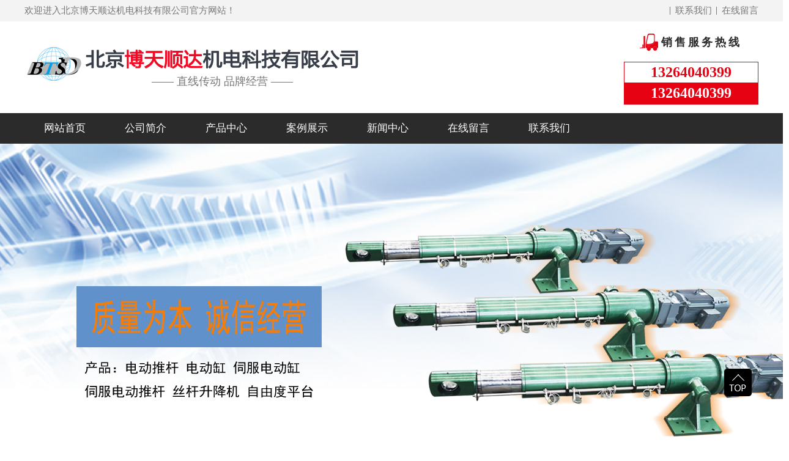

--- FILE ---
content_type: text/html; charset=utf-8
request_url: http://www.bjbtsd.com/
body_size: 5241
content:
<!DOCTYPE html>
<html>
<head>
<meta http-equiv="Content-Type" content="text/html;charset=UTF-8">
<title>伺服电动缸-工业电动推杆-直流电动推杆厂家-北京博天顺达机电科技有限公司</title>
<meta name="description" content="" />
<meta name="keywords" content="" />
<link rel="stylesheet" href="/skin/css/style.css" type="text/css">
<link rel="stylesheet" href="/skin/css/index.css" type="text/css">
<link rel="stylesheet" href="/skin/css/animate.min.css" type="text/css">
<link rel="icon" href="/favicon.ico" type="image/x-icon">

</head>
<body>
<!--网页头部-->

<div class="hed">
  <div class="hed_box w1100">
    <p class="fl">欢迎进入北京博天顺达机电科技有限公司官方网站！</p>
    <ul>
            <li><a href="/message/"  rel="nofollow" title="在线留言">在线留言</a></li>
            <li><a href="/contact/"  rel="nofollow" title="联系我们">联系我们</a></li>
          </ul>
  </div>
</div>
<!--logo-->
<div class="top">
  <div class="top_box w1100">
    <h1> <a href="/"><img src="/skin/images/logo1.png" alt="北京博天顺达机电科技有限公司" title=""/></a> </h1>
    <div class="topter">
      <h2><img src="/skin/images/top02.png" alt="北京博天顺达机电科技有限公司" title="北京博天顺达机电科技有限公司"/></h2>
      <h3>—— 直线传动  品牌经营 ——</h3>
    </div>
    <div class="toprt">
      <p>销售服务热线</p>
      <dl>
        <dt>13264040399</dt>
        <dd>13264040399</dd>
      </dl>
    </div>
  </div>
</div>
<!-- 导航-->
<nav class="nav">
  <div class="nav2 w1100">
    <ul>
      <li><a href="/" >网站首页</a></li>
            <li><a class="" href="/about/">公司简介</a> </li>
            <li><a class="" href="/product/">产品中心</a> </li>
            <li><a class="" href="/case/">案例展示</a> </li>
            <li><a class="" href="/news/">新闻中心</a> </li>
            <li><a class="" href="/message/">在线留言</a> </li>
            <li><a class="" href="/contact/">联系我们</a> </li>
          </ul>
  </div>
</nav>
<!--banner-->
<div class="fullSlide">
  <div class="bd">
    <ul>
            <li><a href="/" title="1"><img src="/uploads/210103/1-21010320131TV.jpg" alt="1" /></a></li>
            <li><a href="/" title="2"><img src="/uploads/allimg/201218/1-20121Q04I80-L.jpg" alt="2" /></a></li>
            <li><a href="/" title="3"><img src="/uploads/allimg/201218/1-20121Q04H70-L.jpg" alt="3" /></a></li>
          </ul>
  </div>
  <div class="hd">
    <ul>
    </ul>
  </div>
  <span class="prev"></span> <span class="next"></span> </div>

 
<!--产品展示--> 
<div class="cp">
  <div class="cp_box w1100">
    <div class="cptop">
      <p><img src="/skin/images/cp01.png" alt="北京博天顺达机电科技有限公司" title="北京博天顺达机电科技有限公司"/></p>
      <span>产品齐全 种类丰富</span> </div>
    <div class="cpter">
      <div class="cpterft">
        <p>产品分类</p>
        <span>PRODUCT CATEGORIES</span> </div>
      <ul>
                <li> <a href="/lm3/">交流电动推杆</a> </li>
                <li> <a href="/lm2/">直流电动推杆</a> </li>
                <li> <a href="/lm1/">伺服电动缸</a> </li>
                <li> <a href="/lm4/">丝杆升降机</a> </li>
                <li> <a href="/lm5/">设备配套</a> </li>
                <li class="cpp1"> <a href="/product/"></a> </li>
      </ul>
    </div>
    <ul class="cpbt">
            <li> <a href="/product/159.html"> <img src="/uploads/allimg/201216/1-2012161P919.jpg" alt="SDZ伺服电动缸" title="SDZ伺服电动缸"/>
        <p>SDZ伺服电动缸</p>
        </a> </li>
            <li> <a href="/product/157.html"> <img src="/uploads/allimg/201216/1-2012161P649.jpg" alt="SD50直流电动推杆" title="SD50直流电动推杆"/>
        <p>SD50直流电动推杆</p>
        </a> </li>
            <li> <a href="/product/155.html"> <img src="/uploads/allimg/201216/1-2012161P426.jpg" alt="SD20直流电动推杆" title="SD20直流电动推杆"/>
        <p>SD20直流电动推杆</p>
        </a> </li>
            <li> <a href="/product/153.html"> <img src="/uploads/allimg/201216/1-2012161P243.jpg" alt="DG交流电动推杆" title="DG交流电动推杆"/>
        <p>DG交流电动推杆</p>
        </a> </li>
            <li> <a href="/product/150.html"> <img src="/uploads/allimg/201216/1-2012161KU2.jpg" alt="SDP-SL双联动同步" title="SDP-SL双联动同步"/>
        <p>SDP-SL双联动同步</p>
        </a> </li>
            <li> <a href="/product/148.html"> <img src="/uploads/allimg/201216/1-2012161K603.jpg" alt="SDP交流电动推杆" title="SDP交流电动推杆"/>
        <p>SDP交流电动推杆</p>
        </a> </li>
          </ul>
  </div>
</div>
 
<!--资讯热线:-->
<div class="tage">
  <div class="tage_box w1100"> <span><img src="/skin/images/tage01.png" alt="" title=""/></span>
    <p>专业设计研发小型直流电动推杆、大型工业电动推杆、伺服电动推杆、微型电动推杆、伺服电动缸、伺服控制系统、蜗轮丝杆升降机以及直线传动配套产品</p>
    <div><a href="http://wpa.qq.com/msgrd?v=3&uin=309427405&site=qq&menu=yes" target="_blank" rel="nofollow">点击咨询</a></div>
  </div>
</div>
<!--定制流程-->
<div class="dz">
  <div class="dz_box w1100">
    <div class="dztop fl">
      <p><img src="/skin/images/dz01.png" alt="专业加工定制" title="专业加工定制"/></p>
      <span>为您定制更好的产品</span> </div>
    <ul class="dzter fl">
      <li class="dz1">
        <p>定制需求沟通</p>
      </li>
      <li class="dz2">
        <p>确定定制方案</p>
      </li>
      <li class="dz3">
        <p>进行机型设计</p>
      </li>
      <li class="dz4">
        <p>双方签订合同</p>
      </li>
      <li class="dz5">
        <p>客户交纳定金</p>
      </li>
      <li class="dz6">
        <p>启动售后服务</p>
      </li>
      <li class="dz7">
        <p>客户安装使用</p>
      </li>
      <li class="dz8">
        <p>厂家安排发货</p>
      </li>
      <li class="dz9">
        <p>设备测试调试</p>
      </li>
      <li class="dz10">
        <p>开始制造</p>
      </li>
    </ul>
  </div>
</div>
<!--公司优势-->
<div class="choo">
  <div class="choo_box w1100">
    <div class="chootop">
      <p><img src="/skin/images/ystop.png" alt="四大核心优势 开启智能新时代" title="四大核心优势 开启智能新时代"/></p>
      <span>只为带给您更好的产品</span> </div>
    <div class="ys1">
      <dl>
        <dt>10余年行业沉淀，经验丰富</dt>
        <dd>专业设计研发<span>电动推杆</span>，<span>伺服电动缸</span>，<span>工业电动推杆</span>，<span>直流电动推杆</span>以及<span>微型电动推杆</span>配套产品的<span>厂家</span>。我们以“质量为本 诚信经营”的严谨工作态度为您提供全心全意的服务。我公司的产品被广泛应用于冶金行业、舞台机械、制药机械、食品工业、起重设备、环保设备、石油化工以及自动化生产线等领域。</dd>
      </dl>
      <img src="/skin/images/a1.jpg" alt="质量是企业的生命，安全是员工的生命" title="质量是企业的生命，安全是员工的生命" width="560" height="250" align="" /> </div>
    <div class="ys2">
      <dl>
        <dt>严守质检关卡，可非标定制</dt>
        <dd>公司拥有严格的产品检验标准，从源头把控产品质量，并可根据客户要求高标准<span>定制</span>，满足客户设备多样化需求，并具备<span>大量配件库存</span>，厂家销售。</dd>
      </dl>
      <img src="/skin/images/a2.jpg" alt="支持非标定制、满足你的多样化需求" title="支持非标定制、满足你的多样化需求" width="560" height="250" align="" /> </div>
    <div class="ys3">
      <dl>
        <dt>消费者信赖，多家客户稳定合作</dt>
        <dd>电动推杆、伺服电动缸在客户当中享有较高的口碑及地位，产品<span>节能环保、灵活稳定、省时省力</span>，均可<span>质保一年</span>，已获得多家分销商和代理商信赖，并建立了长期稳定的合作关系。</dd>
      </dl>
      <img src="/skin/images/a3.jpg" alt="是消费者信赖的叉车" title="是消费者信赖的叉车" width="560" height="250" align="" /> </div>
    <div class="ys4">
      <dl>
        <dt>售后体系完善，为您全程服务</dt>
        <dd>以服务客户为目标，以<span>诚信经营</span>为准则，我们建立了售前、售中、售后<span>一站式完整的服务体系</span>，对于售出的产品均有专人服务，极速解决客户的疑难点。</dd>
      </dl>
      <img src="/skin/images/a4.jpg" alt="给你想要的客服服务" title="给你想要的客服服务" width="560" height="250" align="" /> </div>
  </div>
</div>

<!--公司简介--> 
<div class="gs">
  <div class="gs_box w1100">
    <div class="gstop">
      <p><img src="/skin/images/gs01.png" alt="公司简介" title="公司简介"/></p>
      <span></span> </div>
    <div class="gster">
      <div class="gsft"> <span>北京博天顺达机电科技有限公司</span>
        <p>           北京博天顺达机电科技有限公司是一家集设计、研发和销售为一体的创新型企业。我公司设计销售小型直流电动推杆、大型工业电动推杆、伺服电动推杆、微型电动推杆、伺服电动缸、伺服控制系统、蜗轮丝杆升降机以及直线传动配套产品。       我们以&ldquo;质量为本 诚信经营&rdquo;的严谨工作态度为您提供全心全意的服务。我公司的产品被广泛应用于冶金行业、舞台机械、制药机械、食品工业、起重设备、环保设备、石油化工以及自动化生产线等领域。   …</p>
        <ul>
                    <li><a href="/jieshao/" title="企业介绍">了解更多</a></li>
                  </ul>
      </div>
      <div class="gsrt"> <img src="/skin/images/guanyu.jpg" alt="北京博天顺达机电科技有限公司" title="北京博天顺达机电科技有限公司"/> </div>
    </div>

  </div>
</div>
 
<!--news开始-->
<div class="news">
  <div class="news_box w1100"> 
      <div class="newstop">
      <div class="title">
        <p><span>公司动态</p>
        <span><a href="/gongsi/">more</a></span> </div>
      <ul class="clearfix">
              </ul>
    </div>
        <div class="news-r">
      <div class="title">
        <p><span>行业资讯</p>
        <span><a href="/hangye/">more</a></span> </div>
      <div class="news-r1">
        <ul>
                  </ul>
      </div>
    </div>
     </div>
</div>
<!---友情链接----->
<div class="box">
  <div class="box_tt w1100">
    <ul>
      <li>
        <p></p>
      </li>
	  <li><a href="http://www.bjhacy.com"  target="_self" >模型制作</a></li>
<li><a href="http://www.cqlight.com.cn"  target="_self" >虫情测报灯</a></li>
<li><a href="http://baonfan.com.cn"  target="_self" >高压离心风机</a></li>
<li><a href="http://www.yfmac.cn"  target="_self" >破碎机</a></li>
<li><a href="http://www.aiqi5.com"  target="_self" >南宁升降货梯</a></li>
<li><a href="http://www.ryjxmf.com"  target="_self" >机械密封件</a></li>
<li><a href="http://www.paksolu.com"  target="_self" >给袋式包装机</a></li>
<li><a href="http://www.jabcq.com"  target="_self" >伸缩接头</a></li>
<li><a href="http://www.501731.com/"  target="_blank" >美文语录</a></li>
<li><a href="http://www.zhuanyeweixiu.com/"  target="_blank" >专业维修</a></li>
<li><a href="http://www.qodao.com"  target="_blank" >光纤测温</a></li>
<li><a href="http://www.asbearings.cn"  target="_blank" >GAMET轴承</a></li>
    </ul>
  </div>
</div>
<!--***********底部********-->
<div class="foot">
  <div class="foot_con">
    
    <div class="ter3"> <span>微信二维码</span> <img src="/skin/images/ewm1.jpg" alt="微信二维码" title="微信二维码"/> </div>
    <div class="ter2"> <span>联系我们</span>
      <p> 
        手机：13264040399<br/>
        Q  Q：309427405<br/>
        邮箱：<a href="mailto:btsd_kj@163.com" target="_blank">btsd_kj@163.com</a><br/>
        联系地址：北京市房山区史家营乡秋林铺村七区52号 </p>
		
    </div>
	<div class="ter3"><span>关于我们</span>
	<p>北京博天顺达机电科技有限公司是专业设计研发<b><a href="http://www.bjbtsd.com/">电动推杆</a></b>，<b><a href="http://www.bjbtsd.com/">伺服电动缸</a></b>，<b>工业电动推杆</b>，<b>直流电动推杆</b>以及<b><a href="http://www.bjbtsd.com/">微型电动推杆</a></b>配套产品的厂家。</p>
	</div>
    <div class="ter1">
      <p>快速导航</p>
      <ul>
        <li><a href="/">网站首页</a></li>
                <li><a href='/about/'>公司简介</a> </li>
                <li><a href='/product/'>产品中心</a> </li>
                <li><a href='/case/'>案例展示</a> </li>
                <li><a href='/news/'>新闻中心</a> </li>
                <li><a href='/message/'>在线留言</a> </li>
                <li><a href='/contact/'>联系我们</a> </li>
              </ul>
    </div>
  </div>
</div>
<div class="copy">
  <div class="copy_box">
    <p class="copy1">Copyright © 2022 北京博天顺达机电科技有限公司 版权所有</p>
    <p class="copy2"><a href="https://beian.miit.gov.cn/" rel="nofollow" target="_blank">京ICP备14028399号-1</a> <a target="_blank" href="http://www.beian.gov.cn/portal/registerSystemInfo?recordcode=11011102002209" style="display:inline-block;text-decoration:none;height:20px;line-height:20px;" rel="nofollow"><img src="https://www.beian.gov.cn/img/new/gongan.png" style="float:left;"/>京公网安备 11011102002209号</a> 技术：<a href="https://www.xiaopenquan.com/" target="_blank">
   小喷泉科技</a></p>
  </div>
</div>
<script type="text/javascript" src="/skin/js/jquery.min.js"></script> 
<script type="text/javascript" src="/skin/js/ss.js" language="javascript" ></script> 
<!--导航定位-->
<div class="right-bar">
  <div class="gotop"></div>
</div>
<script>
    $(function(){
        $(window).scroll(function(){
            if($(window).scrollTop()>100){
                $(".right-bar .gotop").fadeIn();
            }
            else{
                $(".right-bar .gotop").hide();
            }
        });
        $(".right-bar .gotop").click(function(){
            $('html,body').animate({'scrollTop':0},500);
        });
    });
</script> 
<!--轮播图--> 
<!--css动画--> 
<script type="text/javascript" src="/skin/js/jquery.waypoints.min.js"></script> 
<script type="text/javascript" src="/skin/js/common.js"></script> 
<script type="text/javascript">
    $(".fullSlide,.fullSlide2").hover(function(){
                $(this).find(".prev,.next").stop(true, true).fadeTo("show", 0.5)
            },
            function(){
                $(this).find(".prev,.next").fadeOut()
            });
    $(".fullSlide,.fullSlide2").slide({
        titCell: ".hd ul",
        mainCell: ".bd ul",
        effect: "fold",
        autoPlay: true,
        autoPage: true,
        trigger: "click",
        startFun: function(i) {
            var curLi = jQuery(".fullSlide .bd li,.fullSlide2 .bd li").eq(i);
            if ( !! curLi.attr("_src")) {
                curLi.css("background-image", curLi.attr("_src")).removeAttr("_src")
            }
        }
    });
</script> 
<script language="javascript">
    $(".mr_mr2 ul li img").hover(function(){$(this).css("border-color","#");},function(){$(this).css("border-color","#")});
    jQuery(".mrmr2").slide({titCell:"",mainCell:".mr_mr2 ul",autoPage:true,effect:"leftLoop",autoPlay:true,vis:4});
</script>
</body>
</html>


--- FILE ---
content_type: text/css
request_url: http://www.bjbtsd.com/skin/css/style.css
body_size: 8413
content:
@charset "utf-8";
/* CSS Document */
/*==========公共样式========*/
body {
	margin: 0;
	padding: 0;
	font-family: "Microsoft YaHei";
	font-size: 14px;
	max-height: 1920px;
	min-height: 1200px;
	overflow: -Scroll;
	overflow-x: hidden;
}
h1, h2, h3, h4, h5, h6, p, span, ul, li, dl, dt, dd, img {
	border: 0;
	margin: 0;
	padding: 0;
	list-style: none;
	font-weight: normal;
}
a {
	text-decoration: none;
	color: #666666;
	transition: all 0.5s;
}
ol, ul {
	list-style: none
}
:focus {
	outline: none;
}
* {
	margin: 0;
	padding: 0;
}
/*公共样式*/
.clear:after {
	content: "";
	display: block;
	clear: both;
}
.fl {
	float: left;
}
.fr {
	float: right;
}
.cl {
	clear: both;
}
.w1100 {
	width: 1100px;
	margin: 0 auto;
}
.indexCen {
	width: 1100px;
	margin: 0 auto;
}
.index_Cen {
	width: 1100px;
	margin: 0 auto;
	position: relative;
}
.clearfix:after {
	content: '.';
	clear: both;
	display: block;
	height: 0;
	visibility: hidden;
	line-height: 0px;
}
.clearfix {
	zoom: 1
}
/*--------------内页左侧代码--------------*/
.box_left {
	width: 300px;
	height: auto;
	float: left;
	margin-bottom: 30px;
}
.mode1 {
	height: auto;
	width: 300px;
}
.mode2 {
	height: auto;
	width: 300px;
	padding-top: 30px;
}
.box_title {
	width: 285px;
	color: #fff;
	font-size: 16px;
	background-color: #2b2b2b;
	height: 60px;
	line-height: 60px;
	padding-left: 15px;
}
.box_title span {
	color: #fff;
	font-weight: normal;
}
.box_title span h2 {
	font-size: 12px;
	font-weight: normal;
}
.box_t_con {
	margin-top: 4px;
}
.box_t_con li {
	line-height: 40px;
	height: auto;
	overflow: hidden;
	margin: 2px auto;
	font-weight: normal;
	width: 300px;
}
.box_t_con ul li a {
	display: block;
	font-size: 15px;
	color: #333;
	background: #f0f0f0;
	text-indent: 20px;
}
.box_t_con ul li a:hover {
	text-decoration: none;
	background: #e60212;
	color: #fff;
}
.mode1 .box_tt1 {
	border: 1px solid #6600be;
	border-top: 2px solid #fff;
	width: 233px;
}
.mode1 .box_tt1 li span {
	display: block;
	float: left;
	line-height: 36px;
	padding-left: 20px;
	height: 36px;
}
.mode1 .box_tt1 .box_li {
	line-height: 36px;
	height: auto;
	overflow: hidden;
	width: 233px;
	font-weight: bold;
	background-color: #6600be;
}
.mode1 .box_tt1 li a {
	color: #fff;
	padding-left: 20px;
}
.mode1 .box_tt1 li a:hover {
	background-color: #262a32;
	color: #fff !important;
	text-decoration: none;
}
.mode1 .box_tt1 li ul li {
	border-bottom: 1px dotted #ccc;
	font-weight: normal;
	background-color: #fff !important;
}
.mode1 .box_tt1 li ul li a {
	color: #777 !important;
	padding-left: 40px;
}
.mode1 .box_tt1 a {
	display: block;
}
.mode1 .box_tt1 li li a:hover {
	color: #fff;
	background-color: #ffe897;
}
.mode3 {
	width: 300px;
}
.mode3 .menu {
	width: 300px;
	position: relative;
}
.mode3 .menu .tact {
	width: 212px;
	height: 140px;
	position: absolute;
	left: 12px;
	bottom: 20px;
}
.mode3 .menu .bt {
	width: 285px;
	height: 60px;
	background: #2b2b2b;
	font-size: 16px;
	line-height: 60px;
	color: #fff;
	padding-left: 15px;
}
.mode3 .menu .bt span {
	font-size: 16px;
	font-family: arial;
	color: #fff;
	margin-left: 10px;
	font-weight: normal;
}
.mode3 .menu_list {
	width: 300px;
	padding-top: 3px;
}
.mode3 .menu_head {
	width: 300px;
	height: 40px;
	line-height: 40px;
	text-indent: 15px;
	font-size: 14px;
	color: #fff;
	cursor: pointer;
	background: url(../images/menu_zt1.png) no-repeat;
	margin-bottom: 3px;
	transition: all 0.5s;
}
.mode3 .menu_head a {
	color: #333;
	display: block;
	width: 240px;
	height: 40px;
	overflow: hidden;
	text-overflow: ellipsis;
	white-space: nowrap;
}
.mode3 .menu_list .current {
	background: url(../images/menu_zt2.png) no-repeat;
}
.mode3 .menu_list .current a {
	color: #fff;
}
.mode3 .menu_body {
	width: 300px;
	height: auto;
	overflow: hidden;
	margin-bottom: 3px;
}
.mode3 .menu_body .nva_active {
	color: #e60212;
	background: url(../images/newslihover.png) no-repeat 16px center;
}
.mode3 .menu_body a {
	display: block;
	width: 300px;
	height: 35px;
	line-height: 35px;
	font-size: 14px;
	color: #222;
	text-indent: 25px;
	overflow: hidden;
	background: url(../images/new_li2.jpg) no-repeat 15px center;
	transition: all 0.5s;
	overflow: hidden;
	text-overflow: ellipsis;
	white-space: nowrap;
}
.mode3 .menu_body a:hover {
	color: #2b2b2b;
	background: url(../images/newslihover.png) no-repeat 15px center;
}
/*--------------左边推荐新闻--------------*/
.hots_news {
	padding: 15px 15px 0 15px;
}
.hots_news li {
	line-height: 40px;
	height: 40px;
	overflow: hidden;
	border-bottom: 1px dashed #ccc;
	white-space: nowrap;
	text-overflow: ellipsis;
}
.hots_news a {
	color: #333;
}
.hots_news a:hover {
	color: #e60212;
}
/*--------------左边联系方式--------------*/
.hots_tact {
	padding: 15px 15px 0 15px;
}
.hots_tact ul {
}
.hots_tact ul li {
	padding: 5px 0 5px 20px;
	position: relative;
	line-height: 20px;
	color: #333;
}
.hots_tact ul li a {
	color: #333;
}
.hots_tact ul li a:hover {
	color: #e60212;
}
.hots_tact ul li span {
	width: 22px;
	height: 22px;
	position: absolute;
	top: 4px;
	left: -7px;
	display: block;
}
.hots_tact ul li.tact_cts span {
	background: url(../images/tact_cts.png) no-repeat left bottom;
}
.hots_tact ul li.tact_phone span {
	background: url(../images/tact_phone.png) no-repeat left bottom;
}
.hots_tact ul li.tact_tel span {
	background: url(../images/tact_tel.png) no-repeat left bottom;
}
.hots_tact ul li.tact_fax span {
	background: url(../images/tact_fax.png) no-repeat left bottom;
}
.hots_tact ul li.tact_mail span {
	background: url(../images/tact_mail.png) no-repeat left bottom;
}
.hots_tact ul li.tact_add span {
	background: url(../images/tact_add.png) no-repeat left bottom;
}
/*--------------内页右侧代码--------------*/
.sidebar {
	width: 830px;
	float: right;
}
.sidebar_con {
	padding-top: 30px;
	position: relative;
}
.title_r a {
	padding: 0 15px;
}
.title_r {
	border-bottom: 1px solid #111;
	height: 59px;
	line-height: 59px;
}
.title_rt {
	color: #111;
	font-size: 20px;
}
.bt_text_y {
	font-size: 14px;
	float: right;
}
.bt_text_y a {
	color: #333;
	padding: 0 10px;
}
.bt_text_y a:hover {
	color: #e60212;
}
.font_red {
	text-decoration: none;
	background: #e60212 !important;
	color: #fff !important;
}
/*--------------产品列表页图片--------------*/
.product_list {
	width: 900px;
}
.product_list dl {
	width: 280px;
	float: left;
	margin-right: 7px;
	margin-bottom: 12px;
}
.product_list dl dt {
	width: 280px;
}
.product_list dl dt img {
	border: solid 1px #a0a0a0;
}
.product_list dl dd {
	width: 280px;
	height: 40px;
	text-align: center;
	line-height: 40px;
	overflow: hidden;
	padding: 0 10px;
	white-space: nowrap;
	text-overflow: ellipsis;
}
.product_list dl dd a {
	color: #666;
	font-size: 16px;
}
.product_list dl:hover dd a {
	color: #e60212;
}
.product_list dl:hover img {
	border: solid 1px #e60212;
}
/*产品详情页标题*/
.a_title {
	width: 830px;
	height: 130px;
	float: left;
	margin-bottom: 30px;
}
.a_title h3 {
	font-size: 24px;
	line-height: 50px;
	font-weight: normal;
	color: #666;
	margin-top: 20px;
	text-align: center;
}
.a_title h4 {
	font-size: 14px;
	font-weight: normal;
	text-align: center;
	height: 40px;
	line-height: 40px;
	color: #999;
	border-bottom: dotted 1px #999;
	padding-bottom: 20px;
}
/*产品参数*/
.ny_proInfo {
	font-size: 14px;
	color: #666;
	line-height: 26px;
	margin-bottom: 25px;
	height: 242px;
	width: 378px;
	border-bottom: 1px dotted #dedede;
	overflow: hidden;
	font-weight: normal;
}
.ny_lianxi {
	width: 378px;
}
.ny_lianxi a {
	display: block;
	float: left;
	width: 100px;
	height: 30px;
	background-color: #2b2b2b;
	color: #fff;
	text-align: center;
	line-height: 30px;
	font-size: 14px;
}
.ny_lianxi span {
	font-size: 23px;
	color: #e60212;
	padding-left: 20px;
	line-height: 30px;
}
/*产品详情页放大功能*/
.siderightCon {
	line-height: 24px;
	margin: 20px 0 0 0px;
	text-align: left;
}
.nypro {
	width: 420px;
	float: left;
}
#preview {
	float: none;
	margin: 0px auto;
	width: 420px;
}
.list-h {
	width: 200000px !important;
}
.list-h li {
	float: left;
}
#spec-n5 {
	width: 620px;
	height: 66px;
	padding-top: 15px;
}
#spec-left {
	background: url(../images/left.gif) no-repeat;
	width: 10px;
	height: 45px;
	float: left;
	cursor: pointer;
	margin-top: 4px;
	margin-right: 6px;
}
#spec-right {
	background: url(../images/right.gif) no-repeat;
	width: 10px;
	height: 45px;
	float: left;
	cursor: pointer;
	margin-top: 4px;
	margin-left: 6px;
}
#spec-list ul li {
	float: left;
	margin-right: 0px;
	display: inline;
	width: 92px;
	height: 56px;
	overflow: hidden
}
#spec-list ul li img {
	padding: 2px;
	border: 1px solid #ccc;
	width: 80px;
	height: 46px;
}
.contact_pro {
	width: 830px;
	padding-top: 10px;
}
.contact_pro h3 {
	border-bottom: 1px solid #111;
	line-height: 30px;
	height: 30px;
	margin-bottom: 20px;
}
.contact_pro h3 span {
	float: left;
	font-size: 16px;
	color: #111;
}
.contact_pro h3 a {
	float: right;
	font-size: 12px;
	color: #111;
}
.contact_pro h3 a:hover {
	color: #e60212;
}
.contact_pro ul .nyHot_news {
	border-bottom: 1px dotted #ddd;
	width: 370px;
	float: left;
	margin-right: 90px;
	line-height: 40px;
}
.contact_pro .redianzx {
	width: 930px;
}
.contact_pro ul .nyHot_news a {
	font-size: 14px;
	color: #666;
	overflow: hidden;
	display: block;
	white-space: nowrap;
	text-overflow: ellipsis;
	width: 280px;
	float: left;
}
.contact_pro ul .nyHot_news span {
	font-size: 14px;
	color: #666;
	float: right;
}
.contact_pro ul .nyHot_news:hover a {
	color: #e60212;
}
.contact_pro ul .nyHot_news:hover span {
	color: #e60212;
}
#demo {
	overflow: hidden;
	width: 830px;
	margin: 0 auto;
}
#indemo {
	float: left;
	width: 10000%;
}
#demo2 {
	float: left;
}
#demo1 ul {
	float: left;
}
#demo ul li {
	width: 254px;
	float: left;
	margin-right: 30px;
}
#demo ul li img {
	border: 1px solid #a0a0a0;
}
#demo ul li:hover img {
	border: 1px solid #e60212;
}
#demo ul li p {
	display: block;
	width: 254px;
	height: 40px;
	line-height: 40px;
	text-align: center;
	color: #666;
	font-size: 14px;
}
#demo ul li a {
	text-decoration: none;
}
#demo ul li a:hover p {
	color: #e60212;
}
/*--------------内页下部分代码--------------*/
#contant {
	margin-top: 30px;
}
.list_box {
	width: 1200px;
	margin-right: auto;
	margin-left: auto;
	margin-bottom: 40px;
	overflow: hidden;
}
.column {
	width: 830px;
	float: right;
}
.column .bt {
	height: 40px;
	border-top: 1px dashed #ccc;
	line-height: 40px;
	padding: 0 10px;
}
.column .menu {
	padding: 0 10px 10px 10px;
}
.column .menu a {
	margin-right: 29px;
	color: #666;
}
.column .menu a:hover {
	color: #e60212;
}
/*.bookck{background:url(../images/nylxbg.png) no-repeat right top;}*/
.current_content {
	padding: 20px 0;
	line-height: 24px;
}
.current_content p {
	font-size: 14px;
	color: #333;
	padding: 3px 0;
}
.current_content img {
	width: 100%;
	height: auto;
}
.gbook_content {
	width: 830px;
	height: 524px;
	line-height: 24px;
}
.gbook_content textarea {
	width: 320px;
	height: 90px;
}
.cur_map {
	padding-bottom: 20px;
}
.cur_map h3 {
	border-top: 1px dashed #dedede;
	font-size: 14px;
	line-height: 30px;
	margin-top: 20px;
	padding-top: 10px;
}
.cur_map p a {
	display: block;
	float: left;
	margin-right: 20px;
}
.xxj span {
	display: block;
	font-size: 14px;
	color: #333;
	padding: 3px 0;
	width: 415px;
	float: left;
}
/*--------------新闻列表页--------------*/

.article_list dl {
	padding: 0 10px 10px;
	height: 82px;
	border-bottom: 1px dashed #d7d7d7;
	font-size: 12px;
	line-height: 30px;
	margin-bottom: 10px;
}
.article_list dl dt {
	float: left;
	width: 140px;
	margin-right: 5px;
}
.article_list dl dt img {
	padding: 2px;
	border: 1px solid #ccc;
}
.article_list dl dd {
	height: 90px;
	overflow: hidden;
}
.article_list dl a:hover {
	text-decoration: underline;
}
.article_list dl dd p {
	height: 126px;
	margin-top: 5px;
	overflow: hidden;
}
.article_list .art_1 {
	width: 830px;
}
.article_list .art_1 dl {
	padding: 15px 0;
	height: 165px;
	border-bottom: 1px dotted #ccc;
	font-size: 13px;
	line-height: 30px;
	width: 800px;
	margin: 0 0 0 15px;
}
.article_list .art_1 dl dt {
	float: left;
	width: 255px;
	margin-right: 15px;
}
.article_list .art_1 dl dd {
	height: 190px;
	overflow: hidden;
	width: 520px;
	float: right;
}
.article_list .art_1 dl dd h3 {
	font-size: 15px;
	color: #333;
}
.article_list ul {
	margin-top: 10px;
}
.article_list ul li {
	line-height: 34px;
	margin-left: 5px;
	margin-bottom: 5px;
	border-bottom: 1px dotted #c2c2c2;
}
.article_list ul li a {
	background: url(../images/new_li2.jpg) no-repeat left;
	display: block;
	padding-left: 10px;
	color: #333;
	font-size: 14px;
	font-weight: bold;
}
.article_list ul li a:hover {
	text-decoration: none;
	color: #e60212;
}
.article_list ul li a .date {
	float: right;
	color: #999;
}
.article_list ul li a:hover .date {
	text-decoration: none;
	color: #e60212;
}
.article1_list dl {
	margin-top: 10px;
	width: 830px;
	margin-left: 5px;
	margin-bottom: 15px;
	border-bottom: 1px dotted #c2c2c2;
	overflow: hidden;
	clear: both;
	padding-bottom: 20px;
}
.article1_list dl dt {
	float: left;
}
.article1_list dl dd {
	float: left;
}
.article1_list dl dd a {
	display: block;
	color: #333;
	font-size: 16px;
	font-weight: bold;
	margin-left: 30px;
}
.article1_list dl dd a:hover {
	text-decoration: none;
	color: #00426f;
}
.article1_list dl dd a .date {
	float: right;
	color: #999;
}
.article1_list dl dd a:hover .date {
	text-decoration: none;
	color: #00426f;
}
.ny_newsInfo1 {
	width: 600px;
	height: 90px;
	overflow: hidden;
	font-size: 14px;
	color: #333;
	line-height: 24px;
	margin-bottom: 10px;
	margin-left: 30px;
	line-height: 24px;
	padding-top: 10px;
}
.ny_newsInfo {
	width: 830px;
	height: 50px;
	overflow: hidden;
	font-size: 14px;
	color: #666;
	line-height: 24px;
	margin-bottom: 10px;
}
.ny_newsTit {
	margin-left: 10px;
	max-width: 260px;
	overflow: hidden;
}
/*上一页下一页*/
.page {
	text-align: center;
	margin: 20px auto;
	clear: both;
	padding-top: 30px;
}
.page a {
	margin: 0 7px;
	color: #2b2b2b;
}
.page a:hover {
	color: #e60212;
}
/*--------------产品列表左侧--------------*/
.n_pro_list {
	width: 300px;
	float: left;
}
.n_pro_list dl {
	width: 250px;
	height: auto;
	background: #238330;
	overflow: hidden;
	padding-bottom: 30px;
}
.n_pro_list dl a {
	color: #fff;
}
.n_pro_list dl a:hover {
	text-decoration: underline;
}
.n_pro_list dl dt {
	height: 44px;
	line-height: 44px;
	font-size: 14px;
	text-indent: 16px;
	padding: 0 20px;
}
.n_pro_list dl dt a {
	background: url(../images/icon.png) no-repeat 0 18px;
	display: block;
}
.n_pro_list dl dd {
	background: #269939;
	line-height: 30px;
	margin-bottom: 2px;
	padding-left: 37px;
}
.n_pro_list dl dd a {
	background: url(../images/icon.png) no-repeat 0 -16px;
	text-indent: 14px;
	display: block;
}
.product_list1 {
	width: 900px;
}
.product_list1 dl {
	width: 256px;
	float: left;
	margin-right: 31px;
	margin-bottom: 30px;
}
.product_list1 dl dt {
	width: 256px;
}
.product_list1 dl dt img {
	border: solid 1px #ddd;
}
.product_list1 dl dd {
	width: 256px;
	height: 40px;
	text-align: center;
	line-height: 40px;
}
.product_list1 dl:hover dd a {
	color: #88be4c;
	text-decoration: none;
}
.product_list1 dl:hover img {
	border: solid 1px #88be4c;
}
.product_list2 {
	width: 900px;
}
.product_list2 ul {
	margin-top: 10px;
}
.product_list2 li {
	text-align: center;
	float: left;
	margin-right: 31px;
	margin-bottom: 20px;
	position: relative;
	width: 256px;
	line-height: 24px;
}
.product_list2 li img {
	border: 1px solid #a0a0a0;
}
.product_list2 li img:hover {
	border: 1px solid #e60212;
}
.product_list2 li span {
	font-size: 13px;
	color: #666;
}
.product_list2 li a {
	text-decoration: none;
}
.product_list2 li:hover span {
	text-decoration: none;
	color: #e60212;
}
.product_list3 {
	width: 900px;
}
.product_list3 ul {
	margin-top: 10px;
	overflow: hidden;
}
.product_list3 li {
	text-align: center;
	float: left;
	margin-right: 65px;
	margin-bottom: 20px;
	position: relative;
	width: 160px;
	line-height: 24px;
}
.product_list3 li img {
	border: 1px solid #cecece;
}
.product_list3 li img:hover {
	border: 1px solid #00426f;
}
.product_list3 li span {
	font-size: 13px;
	color: #333;
	width: 160px;
	overflow: hidden;
	height: 20px;
	display: block;
}
.product_list3 li a {
	text-decoration: none;
}
.product_list3 li:hover span {
	text-decoration: none;
	color: #00426f;
}
/*--------------留言页--------------*/
.inxliuyan {
	width: 800px;
	height: 600px;
	background: url(../images/gobook.jpg);
	margin: 30px auto 0;
	position: relative;
	float: left;
}
.inxGBook_Name {
	width: 180px;
	height: 24px;
	color: #666;
	line-height: 24px;
	border-color: rgba(0, 0, 0, 0);
	background: rgba(0, 0, 0, 0);
	position: absolute;
	left: 64px;
	top: 203px;
}
.inxGBook_Name:focus {
	outline-color: rgba(0, 0, 0, 0);
}
.inxFkPhone {
	width: 180px;
	height: 24px;
	line-height: 24px;
	color: #666;
	border-color: rgba(0, 0, 0, 0);
	background: rgba(0, 0, 0, 0);
	position: absolute;
	left: 324px;
	top: 203px;
}
.inxFkPhone:focus {
	outline-color: rgba(0, 0, 0, 0);
}
.inxFktitle {
	width: 180px;
	height: 24px;
	line-height: 24px;
	color: #666;
	border-color: rgba(0, 0, 0, 0);
	background: rgba(0, 0, 0, 0);
	position: absolute;
	left: 584px;
	top: 203px;
}
.inxFktitle:focus {
	outline-color: rgba(0, 0, 0, 0);
}
.inxMessContent {
	width: 700px;
	height: 190px;
	color: #666;
	max-height: 190px;
	background: rgba(0, 0, 0, 0);
	border-color: rgba(0, 0, 0, 0);
	position: absolute;
	left: 64px;
	top: 270px;
}
.inxMessContent:focus {
	outline-color: rgba(0, 0, 0, 0);
}
.inxsubmi {
	width: 340px;
	height: 40px;
	line-height: 40px;
	font-size: 16px;
	color: #666;
	cursor: pointer;
	background: rgba(0, 0, 0, 0);
	background: rgb(255, 255, 255);
	border-color: rgba(0, 0, 0, 0);
	text-align: center;
	position: absolute;
	left: 28px;
	top: 492px;
}
.inxsubmi:hover {
	background: #2440e7;
	background: rgba(0, 0, 0, 0);
	background: rgb(255, 255, 255);
	border-color: rgba(0, 0, 0, 0);
}
.inxrest {
	width: 340px;
	height: 40px;
	line-height: 40px;
	color: #666;
	font-size: 16px;
	cursor: pointer;
	background: rgba(0, 0, 0, 0);
	background: rgb(255, 255, 255);
	border-color: rgba(0, 0, 0, 0);
	text-align: center;
	position: absolute;
	right: 28px;
	top: 492px;
}
.inxrest:hover {
	background: #2440e7;
	background: rgba(0, 0, 0, 0);
	background: rgb(255, 255, 255);
	border-color: rgba(0, 0, 0, 0);
}
/*--------------搜索页--------------*/
.search_list {
	width: 1130px;
	margin: 0 auto 0;
}
.search_list li {
	width: 252px;
	float: left;
	height: 188px;
	text-align: center;
	margin: 3px 15px 7px;
	line-height: 30px;
}
.search_list li img {
	border: 1px solid #cecece;
}
.search_list li img:hover {
	border: 1px solid #ff5400;
}
/*==========内页样式开始========*/
#content {
	width: 1200px;
	margin: 30px auto;
}
.list_box .box_bt {
	width: 830px;
	height: 39px;
	font-size: 12px;
	border-bottom: 1px solid #e1e1e1;
}
.lift_zuo {
	width: 250px;
	float: left;
}
.n_pro_list .list .hover {
	background: #ff5400 url(../images/list_li.png) no-repeat 50px -22px !important;
	display: block;
	color: #fff;
}
.product_bigimg_text .pro_lianxi {
	width: 380px;
}
.product_bigimg_text .pro_lianxi a {
	color: #fff;
	width: 80px;
	height: 34px;
	background: #262a32;
	text-align: center;
	font-size: 14px;
	line-height: 34px;
	display: block;
	margin-bottom: 10px;
}
.product_bigimg_text .pro_lianxi1 p {
	color: #0066ff;
	font-weight: bold;
	margin-top: 12px;
	font-size: 20px;
}
.left_box {
	width: 220px;
	float: left;
}
.list_left {
	float: left;
	width: 220px;
	margin-right: 30px;
}
.list_right {
	float: right;
	width: 830px;
}
.list_right .box_sj .box_y p {
	font-size: 12px;
	line-height: 24px;
}
.list_right .box_sj .box_y p.box_h {
	height: 45px;
	overflow: hidden;
}
.top_title {
	line-height: 39px;
	height: 39px;
	text-align: center;
	background-color: #cc0000;
}
.top_title h2 {
	font-family: "Microsoft YaHei";
	font-size: 16px;
	color: #fff;
}
.top_title h2 span {
	font-size: 12px;
	font-weight: normal;
}
.left_con {
	line-height: 20px;
}
.left_con {
	border: 1px solid #ccc;
}
.left_con ul li {
	line-height: 34px;
	border-bottom: 1px dotted #ccc;
}
.left_con ul li a {
	display: block;
	font-size: 14px;
	color: #666;
	text-decoration: none;
	text-align: center;
}
.left_con ul li a:hover {
	background: #ccc;
	text-decoration: none;
	color: #fff;
}
.pro_pic {
	overflow: hidden;
	width: 830px;
}
.pro_pic ul.seruu li {
	float: left;
	margin-right: 32px;
	margin-bottom: 20px;
	position: relative;
	text-align: center;
	width: 254px;
}
.pro_pic ul.seruu li span {
	margin-top: 10px;
	display: block;
	float: left;
	overflow: hidden;
	white-space: nowrap;
	text-overflow: ellipsis;
	text-align: center;
	height: 20px;
	line-height: 18px;
	width: 234px;
	padding: 0 10px;
}
.pro_pic ul.seruu li img {
	border: 1px solid #e1e1e1;
	float: left;
}
.pro_pic ul.seruu li img:hover {
	border: 1px solid #2b2b2b;
}
.pro_pic ul.seruu {
	width: 860px;
	margin-top: 15px;
}
.pro_pic ul.seruu a {
	text-decoration: none;
	color: #333;
	font-size: 14px;
}
.pro_pic ul.seruu a:hover {
	color: #2b2b2b;
}
.pro_pic ul.seru2 {
	margin-top: 10px;
}
.pro_pic ul.seru2 li {
	line-height: 34px;
	margin-left: 5px;
	margin-bottom: 5px;
	border-bottom: 1px dotted #c2c2c2;
}
.pro_pic ul.seru2 li a {
	background: url(../images/new_li2.jpg) no-repeat left;
	display: block;
	padding-left: 10px;
	color: #333;
	font-size: 14px;
	font-weight: bold;
}
.pro_pic ul.seru2 li a:hover {
	text-decoration: none;
	color: #2b2b2b;
}
.pro_pic ul.seru2 li a .date {
	float: right;
	color: #999;
}
.pro_pic ul.seru2 li a:hover .date {
	text-decoration: none;
	color: #2b2b2b;
}
.pos {
	background: #f1f1f1 none repeat scroll 0 0;
	border: 1px dashed #ccc;
	height: 38px;
	line-height: 38px;
	text-indent: 10px;
}
.pos h2 {
	font-size: 15px;
	color: #2b2b2b;
	font-weight: bold;
}
.moxing {
	overflow: hidden;
	width: 220px;
}
.lianxi_title h2 {
	color: #fff;
	padding-left: 20px;
	font-family: "Microsoft YaHei";
	font-size: 15px;
}
.lianxi_title {
	line-height: 39px;
	background-color: #00AA3A;
	height: 39px;
}
.list_lbot {
	margin: 15px 0 35px 0;
}
.list_contact {
	border: 1px solid #ccc;
	padding: 10px;
}
.list_contact p {
	line-height: 24px;
	color: #818181;
	padding-left: 15px;
	padding-right: 15px;
}
.pro_details_tongji {
	text-align: center;
	width: 100%;
	border-bottom: 1px dashed #ccc;
	padding-bottom: 5px;
	margin-bottom: 15px;
	font-size: 13px;
}
.pro_photo {
	padding-top: 20px;
}
.pro_photo h3 {
	text-align: center;
	line-height: 50px;
	font-size: 14px;
	padding-top: 10px;
	font-weight: bold;
}
.pro_photo p {
	color: #333;
}
.n_con {
	color: #666;
	font-size: 14px;
	line-height: 24px;
}
.n_con p {
	line-height: 24px;
	color: #333;
	text-indent: 2em;
	margin-bottom: 5px;
	color: #666;
	font-size: 14px;
}
.goto {
	color: #666;
	font-size: 14px;
	line-height: 24px;
}
.goto p {
	line-height: 24px;
	color: #666;
}
.goto p a {
	margin-right: 30px;
}
.info_news span {
	float: right;
	color: #999;
	font-size: 12px;
}
.info_news li {
	line-height: 35px;
	padding-right: 10px;
	background: url(../images/new_jt.png) left center no-repeat;
	padding-left: 15px;
	margin-left: 10px;
	border-bottom: 1px dashed #CCC;
}
.wz1 {
	margin-top: 30px;
}
.pro_ph1 {
	float: right;
}
.pro_ph1 a {
	margin: 0 10px;
	float: right;
	line-height: 40px;
	font-size: 16px;
	color: #88be4c;
}
.article_list_img {
	background: #f2f2f2;
	height: 120px;
	padding: 10px;
	margin-bottom: 10px;
}
.article_list_img dt {
	float: left;
	margin-right: 20px;
}
.article_list_img dd {
	float: left;
	width: 470px;
	line-height: 24px;
	height: 120px;
	overflow: hidden;
}
.article_list_img dd a {
	color: #f66304;
}
.article_list_img dd a:hover {
	text-decoration: underline;
}
.current_content h4 {
	text-align: center;
	color: #666;
	font-size: 20px;
}
.current_content h3 {
	text-align: center;
	margin-top: 5px;
	font-weight: normal;
	line-height: 30px;
	height: 32px;
	font-size: 13px;
	color: #626262;
}
.current_content .current_text {
	margin-top: 7px;
	padding-top: 15px;
}
.current_content .current_text p {
	line-height: 24px;
	font-size: 14px;
	color: #333;
	padding: 3px 0;
}
.current_content a {
	font-size: 14px;
	color: #2b2b2b;
	test: expression(target="_blank");
}
.current_content a:hover {
	color: #e60212;
}
.current_content a:active {
	test: expression(target="_blank");
}
.current_content {
	font-size: 14px;
	color: #333;
}
.hot {
	margin-top: 50px;
	margin-bottom: 20px;
}
.hot div {
	font-size: 14px;
	font-weight: bold;
	color: #2b2b2b;
}
.lx {
	width: 830px;
}
.leftlx .dianh {
	padding: 0 5px 20px 10px;
}
.leftlx p {
	line-height: 24px;
}
.hots_news .dianhua {
	background: url(../images/teln.gif) no-repeat scroll 0 18px transparent;
	color: #666666;
	line-height: 20px;
	padding: 10px 0 10px 55px;
}
.hots_news .dianhua span {
	display: block;
	font: 18px "Impact";
	color: #000;
}
.dianh p {
	line-height: 24px;
	font-size: 14px;
	color: #333;
	margin-bottom: 10px;
}
.nyBanner {
	width: 100%;
	height: 300px;
	margin: 0 auto;
	background-color: #91cf18;
	overflow: hidden;
	position: relative;
}
.nyBanner img {
	position: absolute;
	left: 50%;
	margin-left: -960px;
}
/*下载*/
.downlist {
	line-height: 24px;
	color: #333;
	padding: 10px 15px 0px;
}
.downlist b {
	font-size: 14px;
	font-weight: bold;
	color: #206ccd;
}
.downlist ul li {
	border-bottom: 1px dashed #dedede;
	height: 32px;
	line-height: 32px;
}
.downlist ul li a {
	color: #333;
	font-weight: bold;
	display: block;
	float: left;
	width: 80%;
	height: 32px;
	overflow: hidden;
}
.downlist ul li a:hover {
	color: #206ccd;
}
.downlist ul li span {
	float: right;
	color: #333;
}
.downlist ul p {
	line-height: 24px;
	color: #333;
}
/*down*/
.neiye-title {
	line-height: 24px;
	color: #333;
}
.neiye-title a {
	color: #0156b1;
}
/*goTop*/
.goTop_Box {
	position: relative;
}
.right-bar {
	position: fixed;
	bottom: 10%;
	right: 4%;
	z-index: 9999;
	zoom: 1;
}
.gotop {
	width: 45px;
	height: 45px;
	background: url(../images/hdb.png) no-repeat;
	cursor: pointer;
}
/*==========企业相册页面========*/
#col {
	width: 900px;
}
#col ul {
	margin-top: 10px;
}
#col li {
	text-align: center;
	float: left;
	margin-right: 37px;
	margin-bottom: 10px;
	width: 256px;
	height: 183px;
}
#col li img {
	border: 1px solid #cecece;
	vertical-align: bottom;
	width: 100%;
}
#col li img:hover {
	border: 1px solid #91cf18;
}
#col li p {
	font-size: 13px;
	color: #333;
	line-height: 24px;
	height: 24px;
}
#col li a {
	text-decoration: none;
}
#col li:hover p {
	text-decoration: none;
	color: #91cf18;
}
.selected {
	z-index: 1;
}
.selected p {
	display: none;
}
.page2 {
	position: absolute;
	left: 270px;
	top: 400px;
}
/* pager */
#pager {
	padding: 30px 0 15px;
	text-align: center;
 *padding-top: 50px;
}
#pager:after {
	visibility: hidden;
	display: block;
	font-size: 0;
	content: " ";
	clear: both;
	height: 0;
}
#pager {
 *zoom: 1;
}
#pager p {
	height: 26px;
	line-height: 26px;
	float: left;
	display: none;
}
#pager ul {
	margin: 0 auto;
	text-align: center;
}
#pager ul li {
	padding: 0 !important;
	height: auto !important;
	border: none !important;
	display: inline-block;
 *display: inline;
	zoom: 1;
}
#pager ul a {
	margin: 0 5px;
	padding: 0 13px;
	height: 34px;
	line-height: 34px;
	text-decoration: none;
	float: left;
	background: #fff;
	border: 1px solid #ddd;
	border-radius: 12px;
}
#pager ul a.current {
	background-color: #e60212;
	color: #fff;
}
#pager ul a.current:hover {
	background-color: #e60212;
	color: #fff;
}
#pager ul a:hover {
	background: #e60212;
	color: #fff;
}
.met-feedback {
	padding: 30px 20px;
	background: #f2f2f2;
}
.met-feedback .container {
	max-width: 800px;
}
.met-feedback .met-feedback-body {
	padding: 30px;
	background: #ffffff;
	-webkit-box-shadow: 0 1px 1px rgba(0, 0, 0, 0.05);
	-o-box-shadow: 0 1px 1px rgba(0, 0, 0, 0.05);
	-ms-box-shadow: 0 1px 1px rgba(0, 0, 0, 0.05);
	box-shadow: 0 1px 1px rgba(0, 0, 0, 0.05);
	border-radius: 3px;
}
@media (max-width: 767px) {
.met-feedback .met-feedback-body {
	padding: 10px;
}
}
@media (max-width: 767px) {
.met-feedback {
	padding: 80px 0 20px 0;
}
}
fieldset {
	min-width: 0;
	padding: 0;
	margin: 0;
	border: 0
}
legend {
	display: block;
	width: 100%;
	padding: 0;
	margin-bottom: 22px;
	font-size: 21px;
	line-height: inherit;
	color: inherit;
	border: 0;
	border-bottom: 1px solid transparent
}
label {
	display: inline-block;
	max-width: 100%;
	margin-bottom: 5px;
	font-weight: 700
}
input[type=search] {
	-webkit-box-sizing: border-box;
	-moz-box-sizing: border-box;
	box-sizing: border-box
}
input[type=checkbox], input[type=radio] {
	margin: 4px 0 0;
	margin-top: 1px\9;
	line-height: normal
}
input[type=file] {
	display: block
}
input[type=range] {
	display: block;
	width: 100%
}
select[multiple], select[size] {
	height: auto
}
input[type=file]:focus, input[type=checkbox]:focus, input[type=radio]:focus {
	outline: thin dotted;
	outline: 5px auto -webkit-focus-ring-color;
	outline-offset: -2px
}
output {
	display: block;
	padding-top: 7px;
	font-size: 14px;
	line-height: 1.57142857;
	color: #76838f
}
.form-control {
	display: block;
	width: 98%;
	height: 36px;
	padding: 6px 1%;
	font-size: 14px;
	line-height: 1.57142857;
	color: #76838f;
	background-color: #fff;
	background-image: none;
	border: 1px solid #dedede;
	border-radius: 3px;
	-webkit-box-shadow: inset 0 1px 1px rgba(0,0,0,.075);
	box-shadow: inset 0 1px 1px rgba(0,0,0,.075);
	-webkit-transition: border-color ease-in-out .15s, -webkit-box-shadow ease-in-out .15s;
	-o-transition: border-color ease-in-out .15s, box-shadow ease-in-out .15s;
	transition: border-color ease-in-out .15s, box-shadow ease-in-out .15s
}
.form-control:focus {
	border-color: #dc0000;
	outline: 0;
	-webkit-box-shadow: inset 0 1px 1px rgba(0,0,0,.075), 0 0 8px rgba(98,168,234,.6);
	box-shadow: inset 0 1px 1px rgba(0,0,0,.075), 0 0 8px rgba(98,168,234,.6)
}
.form-control.focus, .form-control:focus {
	border-color: #dc0000;
	-webkit-box-shadow: none;
	box-shadow: none
}
.form-control::-moz-placeholder {
color:#a3afb7;
opacity:1
}
.form-control:-ms-input-placeholder {
color:#a3afb7
}
.form-control::-webkit-input-placeholder {
color:#a3afb7
}
.form-control::-ms-expand {
background-color:transparent;
border:0
}
.form-control[disabled], .form-control[readonly], fieldset[disabled] .form-control {
	background-color: #f3f7f9;
	opacity: 1
}
.form-control[disabled], fieldset[disabled] .form-control {
	cursor: not-allowed
}
textarea.form-control {
	height: auto
}
input[type=search] {
	-webkit-appearance: none
}
@media screen and (-webkit-min-device-pixel-ratio:0) {
input[type=date].form-control, input[type=time].form-control, input[type=datetime-local].form-control, input[type=month].form-control {
	line-height: 36px
}
.input-group-sm input[type=date], .input-group-sm input[type=time], .input-group-sm input[type=datetime-local], .input-group-sm input[type=month], input[type=date].input-sm, input[type=time].input-sm, input[type=datetime-local].input-sm, input[type=month].input-sm {
	line-height: 32px
}
.input-group-lg input[type=date], .input-group-lg input[type=time], .input-group-lg input[type=datetime-local], .input-group-lg input[type=month], input[type=date].input-lg, input[type=time].input-lg, input[type=datetime-local].input-lg, input[type=month].input-lg {
	line-height: 46px
}
}
.form-group {
	margin-bottom: 20px
}
.checkbox, .radio {
	position: relative;
	display: block;
	margin-top: 10px;
	margin-bottom: 10px
}
.checkbox label, .radio label {
	min-height: 22px;
	padding-left: 20px;
	margin-bottom: 0;
	font-weight: 400;
	cursor: pointer
}
.checkbox input[type=checkbox], .checkbox-inline input[type=checkbox], .radio input[type=radio], .radio-inline input[type=radio] {
	position: absolute;
	margin-top: 4px\9;
	margin-left: -20px
}
.checkbox+.checkbox, .radio+.radio {
	margin-top: -5px
}
.checkbox-inline, .radio-inline {
	position: relative;
	display: inline-block;
	padding-left: 20px;
	margin-bottom: 0;
	font-weight: 400;
	vertical-align: middle;
	cursor: pointer
}
.checkbox-inline+.checkbox-inline, .radio-inline+.radio-inline {
	margin-top: 0;
	margin-left: 10px
}
fieldset[disabled] input[type=checkbox], fieldset[disabled] input[type=radio], input[type=checkbox].disabled, input[type=checkbox][disabled], input[type=radio].disabled, input[type=radio][disabled] {
	cursor: not-allowed
}
.checkbox-inline.disabled, .radio-inline.disabled, fieldset[disabled] .checkbox-inline, fieldset[disabled] .radio-inline {
	cursor: not-allowed
}
.checkbox.disabled label, .radio.disabled label, fieldset[disabled] .checkbox label, fieldset[disabled] .radio label {
	cursor: not-allowed
}
.form-control-static {
	min-height: 36px;
	padding-top: 7px;
	padding-bottom: 7px;
	margin-bottom: 0
}
.form-control-static.input-lg, .form-control-static.input-sm {
	padding-right: 0;
	padding-left: 0
}
.input-sm {
	height: 32px;
	padding: 6px 13px;
	font-size: 12px;
	line-height: 1.5;
	border-radius: 2px
}
select.input-sm {
	height: 32px;
	line-height: 32px
}
select[multiple].input-sm, textarea.input-sm {
	height: auto
}
select.input-sm {
	padding-top: 0;
	padding-bottom: 0
}
.form-group-sm .form-control {
	height: 32px;
	padding: 6px 13px;
	font-size: 12px;
	line-height: 1.5;
	border-radius: 2px
}
.form-group-sm select.form-control {
	height: 32px;
	line-height: 32px
}
.form-group-sm select[multiple].form-control, .form-group-sm textarea.form-control {
	height: auto
}
.form-group-sm .form-control-static {
	height: 32px;
	min-height: 34px;
	padding: 7px 13px;
	font-size: 12px;
	line-height: 1.5
}
.input-lg {
	height: 46px;
	padding: 10px 18px;
	font-size: 18px;
	line-height: 1.3333333;
	border-radius: 4px
}
select.input-lg {
	height: 46px;
	line-height: 46px
}
select[multiple].input-lg, textarea.input-lg {
	height: auto
}
select.input-lg {
	padding-top: 0;
	padding-bottom: 0
}
.form-group-lg .form-control {
	height: 46px;
	padding: 10px 18px;
	font-size: 18px;
	line-height: 1.3333333;
	border-radius: 4px
}
.form-group-lg select.form-control {
	height: 46px;
	line-height: 46px
}
.form-group-lg select[multiple].form-control, .form-group-lg textarea.form-control {
	height: auto
}
.form-group-lg .form-control-static {
	height: 46px;
	min-height: 40px;
	padding: 11px 18px;
	font-size: 18px;
	line-height: 1.3333333
}
.has-feedback {
	position: relative
}
.has-feedback .form-control {
	padding-right: 45px
}
.form-control-feedback {
	position: absolute;
	top: 0;
	right: 0;
	z-index: 2;
	display: block;
	width: 36px;
	height: 36px;
	line-height: 36px;
	text-align: center;
	pointer-events: none
}
.form-group-lg .form-control+.form-control-feedback, .input-group-lg+.form-control-feedback, .input-lg+.form-control-feedback {
	width: 46px;
	height: 46px;
	line-height: 46px
}
.form-group-sm .form-control+.form-control-feedback, .input-group-sm+.form-control-feedback, .input-sm+.form-control-feedback {
	width: 32px;
	height: 32px;
	line-height: 32px
}
.btn-primary {
	background-color: #e60212;
	border-color: #e60212;
	-webkit-transition: all 0.3s ease-out;
	transition: all 0.3s ease-out;
}
.btn-primary.focus, .btn-primary:focus, .btn-primary:hover {
	background-color: #F37404;
	border-color: #F37404;
	opacity: .7;
	-webkit-transition: all 0.3s ease-out;
	transition: all 0.3s ease-out;
	color: #fff
}
.btn-block {
	display: block;
	width: 100%;
	color: #fff
}
.btn-block+.btn-block {
	margin-top: 5px
}
.btn-lg {
	padding: 10px 18px;
	font-size: 18px;
	line-height: 1.3333333;
	border-radius: 4px
}

#maximg img{ max-width:100%; height:auto !important}

.dede_pages{padding:20px 0;font-size:14px;text-align:center;}
.dede_pages ul{display:inline-block;margin:0 auto;padding:0}
.dede_pages ul li{float:left;font-family:'microsoft yahei';margin:0 2px;padding:0 10px;line-height:25px;background:#fff;border:1px solid #d8dadf}
.dede_pages ul li a{float:left;color:#555;display:block}
.dede_pages ul li:hover{text-decoration:none;color:#fff;border:1px #333 solid;background-color:#333}
.dede_pages ul li:hover a{color:#fff}
.dede_pages ul li:hover a:hover{color:#fff;text-decoration:none}
.dede_pages ul li.thisclass{background-color:#333;color:#fff;border:1px #333 solid}
.dede_pages ul li.thisclass a{color:#fff}
.dede_pages .pageinfo{line-height:30px;padding-left:5px}
.dede_pages strong{font-weight:400}

--- FILE ---
content_type: text/css
request_url: http://www.bjbtsd.com/skin/css/index.css
body_size: 4790
content:
@charset "utf-8";
/* CSS Document */
/*==========公共样式========*/
body {
	margin: 0;
	padding: 0;
	font-family: "Microsoft YaHei";
	font-size: 14px;
	max-height: 1920px;
	min-height: 1200px;
}
h1, h2, h3, h4, h5, h6, p, span, ul, li, dl, dt, dd, img {
	border: 0;
	margin: 0;
	padding: 0;
	list-style: none;
	font-weight: normal;
}
a {
	text-decoration: none;
	color: #666666;
	transition: all 0.5s;
}
ol, ul {
	list-style: none
}
:focus {
	outline: none;
}
.clr {
	clear: both;
}
* {
	margin: 0;
	padding: 0;
}
/*公共样式*/
.clear:after {
	content: "";
	display: block;
	clear: both;
}
.fl {
	float: left;
}
.fr {
	float: right;
}
.cl {
	clear: both;
}
.w1100 {
	width: 1200px;
	margin: 0 auto;
}
.indexCen {
	width: 1200px;
	margin: 0 auto;
}
.index_Cen {
	width: 1200px;
	margin: 0 auto;
	position: relative;
}
.clearfix:after {
	content: '.';
	clear: both;
	display: block;
	height: 0;
	visibility: hidden;
	line-height: 0px;
}
.clearfix {
	zoom: 1
}
/*网页头部*/
.hed {
	width: 100%;
	height: 35px;
	background: #f3f3f3;
}
.hed_box {
	width: 1200px;
	height: 35px;
}
.hed_box p {
	width: 500px;
	color: #777777;
	line-height: 35px;
	font-size: 15px;
}
.hed_box ul {
	float: right;
}
.hed_box ul li {
	background: url(../images/top01.jpg) no-repeat 7px center;
	width: 76px;
	height: 35px;
	float: right;
	text-align: right;
	line-height: 35px;
}
.hed_box ul li a {
	font-size: 15px;
	color: #777777;
}
.hed_box ul li a:hover {
	color: #e60212;
}
.hed_box ul li.top1 {
	background: none;
}
/*logo*/
.top {
	width: 100%;
	height: 150px;
}
.top_box {
	width: 1200px;
	height: 150px;
}
.top_box h1 {
	width: 90px;
	height: 150px;
	float: left;
}
.top_box h1 img {
	margin-top: 31px;
}
.topter {
	width: 535px;
	height: 150px;
	float: left;
}
.topter h2 {
	margin-top: 44px;
	width: 466px;
	height: 35px;
}
.topter h3 {
	width: 466px;
	text-align: center;
	font-size: 18px;
	color: #777777;
	margin-top: 7px;
	height: 24px;
}
.top_box ul {
	float: left;
}
.top_box ul li {
	background: url(../images/top03.png) no-repeat center top;
	float: left;
	margin-right: 20px;
	height: 80px;
	margin-top: 50px;
	position: relative;
	z-index: 11100;
	cursor: pointer;
}
.top_box ul li p {
	text-align: center;
	margin-top: 30px;
	line-height: 30px;
	font-size: 15px;
	color: #777777;
}
.top_box ul li img {
	display: none;
	position: absolute;
	top: 67px;
	left: -40px;
}
.top_box ul li:hover img {
	display: block;
}
.top_box ul li:hover {
	background: url(../images/top04.png) no-repeat center top;
}
.top_box ul li:hover P {
	color: #e60212;
}
.toprt {
	background: url(../images/top05.png) no-repeat 26px 20px;
	width: 220px;
	height: 150px;
	float: right;
}
.toprt p {
	font-size: 18px;
	color: #2b2b2b;
	font-weight: bold;
	text-indent: 61px;
	letter-spacing: 4px;
	margin-top: 22px;
}
.toprt dl {
	width: 218px;
	border: 1px solid #e60212;
	margin-top: 20px;
}
.toprt dl dt {
	text-align: center;
	line-height: 33px;
	font-size: 24px;
	color: #e60212;
	font-weight: bold;
}
.toprt dl dd {
	text-align: center;
	line-height: 35px;
	background: #e60212;
	color: #fff;
	font-weight: bold;
	font-size: 24px;
}
/*导航*/
.nav {
	width: 100%;
	height: 50px;
	background: #2b2b2b;
}
.nav2 {
	width: 1200px;
	height: 50px;
}
.nav2 ul {
	width: 1250px;
	float: left;
	height: 50px;
}
.nav2 ul li {
	float: left;
}
.nav2 ul li a {
	display: block;
	float: left;
	height: 50px;
	line-height: 50px;
	color: #ffffff;
	font-size: 17px;
	padding: 0 32px;
}
.nav2 ul li a:hover {
	background: #e60212;
}
.nav2 ul li a.on {
	background: #e60212!important;
}
/*首页 banner*/
.fullSlide {
	width: 100%;
	position: relative;
	height: 550px;
	background: #000;
	overflow: hidden;
}
.fullSlide .bd {
	margin: 0 auto;
	z-index: 0;
	overflow: hidden;
	width: 1920px;
	position: absolute;
	left: 50%;
	margin-left: -960px;
}
.fullSlide .bd ul {
	width: 100% !important;
}
.fullSlide .bd li {
	width: 100% !important;
	height: 550px;
	overflow: hidden;
	text-align: center;
}
.fullSlide .bd li a {
	display: block;
	height: 550px;
}
.fullSlide .hd {
	width: 100%;
	position: absolute;
	z-index: 1;
	bottom: 10px;
	left: 0;
	height: 30px;
	line-height: 30px;
}
.fullSlide .hd ul {
	text-align: center;
}
.fullSlide .hd ul li {
	cursor: pointer;
	display: inline-block;
*display:inline;
	zoom: 1;
	width: 12px;
	height: 12px;
	overflow: hidden;
	background: #fff;
	filter: alpha(opacity=80);
	opacity: 1;
	line-height: 999px;
	margin-left: 15px;
}
.fullSlide .hd ul .on {
	background: #e60212;
	width: 10px;
	height: 10px;
	border: 1px solid #fff;
}
.fullSlide .prev, .fullSlide .next {
	position: absolute;
	z-index: 1;
	top: 50%;
	margin-top: -30px;
	left: 15%;
	width: 40px;
	height: 60px;
	background: url(../images/slider-arrow.png) -126px -137px #000 no-repeat;
	cursor: pointer;
	filter: alpha(opacity=50);
	opacity: 0.5;
	display: none;
}
.fullSlide .next {
	left: auto;
	right: 15%;
	background-position: -6px -137px;
}
/*内页 banner*/
.fullSlide2 {
	width: 100%;
	position: relative;
	height: 400px;
	background: #000;
	overflow: hidden;
}
.fullSlide2 .bd {
	margin: 0 auto;
	z-index: 0;
	overflow: hidden;
	width: 1920px;
	position: absolute;
	left: 50%;
	margin-left: -960px;
}
.fullSlide2 .bd ul {
	width: 100% !important;
}
.fullSlide2 .bd li {
	width: 100% !important;
	height: 400px;
	overflow: hidden;
	text-align: center;
}
.fullSlide2 .bd li a {
	display: block;
	height: 400px;
}
.fullSlide2 .hd {
	width: 100%;
	position: absolute;
	z-index: 1;
	bottom: 10px;
	left: 0;
	height: 30px;
	line-height: 30px;
}
.fullSlide2 .hd ul {
	text-align: center;
}
.fullSlide2 .hd ul li {
	cursor: pointer;
	display: inline-block;
*display:inline;
	zoom: 1;
	width: 12px;
	height: 12px;
	overflow: hidden;
	background: #fff;
	filter: alpha(opacity=80);
	opacity: 1;
	line-height: 999px;
	margin-left: 15px;
}
.fullSlide2 .hd ul .on {
	background: #0f84da;
	width: 10px;
	height: 10px;
	border: 1px solid #fff;
}
.fullSlide2 .prev, .fullSlide2 .next {
	position: absolute;
	z-index: 1;
	top: 50%;
	margin-top: -30px;
	left: 15%;
	width: 40px;
	height: 60px;
	background: url(../images/slider-arrow.png) -126px -137px #000 no-repeat;
	cursor: pointer;
	filter: alpha(opacity=50);
	opacity: 0.5;
	display: none;
}
.fullSlide2 .next {
	left: auto;
	right: 15%;
	background-position: -6px -137px;
}
/*热搜关键字*/
.search_div {
	width: 100%;
	height: 60px;
	border-bottom: 1px dashed #d9d9d9;
}
.ser {
	width: 1200px;
	height: 60px;
}
.search {
	float: right;
	width: 310px;
	height: 40px;
	margin-top: 10px;
	background: #f3f3f3;
	border-radius: 5px;
}
.search_tow {
	border: none;
	width: 150px;
	color: #777777;
	font-size: 13px;
	padding-left: 10px;
	height: 40px;
	background: none;
}
.search_button {
	background: url(../images/btn.png) no-repeat center center;
	cursor: pointer;
	width: 50px;
	height: 40px;
	position: absolute;
	right: 0px;
	border: none;
}
#SearchType {
	width: 60px;
	height: 30px;
	line-height: 30px;
	border: none;
	color: #ffffff;
	text-indent: 8px;
	background: #e60212;
	border-radius: 5px;
	margin: 5px 0 0 6px;
}
#typeid {
	width: 82px;
	height: 30px;
	line-height: 30px;
	border: none;
	color: #ffffff;
	text-indent: 8px;
	background: #e60212;
	border-radius: 5px;
	margin: 5px 0 0 6px;
}
.search {
	position: relative;
}
.sea_key {
	float: left;
	width: 800px;
	height: 60px;
	line-height: 60px;
	overflow: hidden;
	background: url(../images/ser01.png) no-repeat left center;
}
.sea_key a {
	color: #777777;
	margin: 0 5px;
}
.sea_key a:hover {
	color: #e60212;
}
.sea_key span {
	color: #2b2b2b;
	margin-left: 20px;
}
/*******产品展示******/
.cp {
	width: 100%;
	height: 920px;
	background-color: #f3f3f3;
}
.cp .cp_box {
	width: 1200px;
	height: 920px;
}
.cptop {
	width: 1200px;
	height: 151px;
	float: left;
}
.cptop p {
	text-align: center;
	margin-top: 60px;
}
.cptop span {
	display: block;
	text-align: center;
	font-size: 16px;
	color: #2b2b2b;
	letter-spacing: 5px;
	margin-top: 3px;
}
.cpter {
	width: 1200px;
	height: 120px;
	float: left;
}
.cpterft {
	background: url(../images/cp02.png) no-repeat center center;
	width: 280px;
	height: 100px;
	float: left;
}
.cpterft P {
	font-size: 24px;
	color: #ffffff;
	font-weight: bold;
	text-indent: 98px;
	margin-top: 25px;
}
.cpterft span {
	display: block;
	font-size: 12px;
	color: #f3a4a7;
	text-indent: 98px;
}
.cpter ul {
	float: left;
	width: 920px;
}
.cpter ul li {
	float: left;
	margin-left: 10px;
	position: relative;
	margin-bottom: 10px;
}
.cpter ul li>a {
	display: block;
	width: 174px;
	height: 45px;
	background: #2b2b2b;
	text-align: center;
	line-height: 45px;
	font-size: 15px;
	color: #fff;
}
.cpter ul li>a:hover {
	background: #e60212;
}
.cpter ul li>div {
	display: none;
	width: 174px;
	background: url(../images/cp03.png) no-repeat center 5px;
	position: absolute;
	top: 45px;
	left: 0;
	z-index: 1000;
}
.cpter ul li>div>a {
	background: url(../images/cp04.jpg) no-repeat center center;
	display: block;
	width: 174px;
	height: 45px;
	text-align: center;
	line-height: 45px;
	color: #fff;
	font-size: 15px;
	border-bottom: 1px solid #fff;
}
.cpter ul li>div>a:nth-child(1) {
	margin-top: 10px;
}
.cpter ul li:hover div {
	display: block;
}
.cpter ul li>div>a:hover {
	background: url(../images/cp05.png) no-repeat center center;
}
.cpter ul li.cpp1 a {
	background: url(../images/cp06.jpg) no-repeat center center;
}
.cpbt {
	width: 1235px;
	height: 550px;
	float: left;
}
.cpbt li {
	width: 380px;
	height: auto;
	float: left;
	margin-right: 30px;
	position: relative;
	overflow: hidden;
	margin-bottom: 25px;
}
.cpbt li img {
	width: 380px;
	height: auto;
}
.cpbt li p {
	width: 380px;
	height: auto;
	position: absolute;
	top: 285px;
	left: 0;
	background: url(../images/cp07.png) no-repeat center center;
	font-size: 15px;
	color: #fff;
	line-height: 428px;
	text-align: center;
}
.cpbt li:hover p {
	top: 0;
}
/*资讯热线:*/
.tage {
	width: 100%;
	height: 250px;
	background: url(../images/tageck.jpg) no-repeat center center;
}
.tage_box {
	width: 1200px;
	height: 250px;
}
.tage_box>span {
	width: 1200px;
	display: block;
	text-align: center;
	margin-top: 51px;
	float: left;
}
.tage_box p {
	text-align: center;
	font-size: 16px;
	color: #ffffff;
}
.tage_box span {
	font-size: 18px;
	color: #fff;
	font-weight: bold;
}
.tage_box div {
	padding-left: 515px;
	margin-top: 22px;
}
.tage_box div a {
	display: block;
	width: 170px;
	height: 40px;
	background: #e60212;
	text-align: center;
	line-height: 40px;
	font-size: 15px;
	color: #fff;
}
.tage_box div a:hover {
	text-decoration: underline;
}
/*定制流程*/
.dz {
	width: 100%;
	height: 502px;
}
.dz_box {
	width: 1200px;
	height: 502px;
}
.dztop {
	width: 1200px;
	height: 183px;
}
.dztop p {
	text-align: center;
	margin-top: 60px;
}
.dztop span {
	display: block;
	text-align: center;
	letter-spacing: 5px;
	font-size: 16px;
	color: #2b2b2b;
}
.dzter {
	width: 1200px;
	height: 300px;
	background: url(../images/dz02.png) no-repeat 237px 44px;
}
.dzter li {
	width: 240px;
	height: 100px;
	float: left;
	margin-bottom: 46px;
}
.dzter li p {
	text-align: center;
	line-height: 35px;
	font-size: 15px;
	color: #2b2b2b;
	margin-top: 65px;
}
.dzter li.dz1 {
	background: url(../images/dz1.png) no-repeat center top;
}
.dzter li.dz1:hover {
	background: url(../images/dz11.png) no-repeat center top;
}
.dzter li.dz2 {
	background: url(../images/dz2.png) no-repeat center top;
}
.dzter li.dz2:hover {
	background: url(../images/dz22.png) no-repeat center top;
}
.dzter li.dz3 {
	background: url(../images/dz3.png) no-repeat center top;
}
.dzter li.dz3:hover {
	background: url(../images/dz33.png) no-repeat center top;
}
.dzter li.dz4 {
	background: url(../images/dz4.png) no-repeat center top;
}
.dzter li.dz4:hover {
	background: url(../images/dz44.png) no-repeat center top;
}
.dzter li.dz5 {
	background: url(../images/dz5.png) no-repeat center top;
}
.dzter li.dz5:hover {
	background: url(../images/dz55.png) no-repeat center top;
}
.dzter li.dz6 {
	background: url(../images/dz10.png) no-repeat center top;
}
.dzter li.dz6:hover {
	background: url(../images/dz100.png) no-repeat center top;
}
.dzter li.dz7 {
	background: url(../images/dz9.png) no-repeat center top;
}
.dzter li.dz7:hover {
	background: url(../images/dz99.png) no-repeat center top;
}
.dzter li.dz8 {
	background: url(../images/dz8.png) no-repeat center top;
}
.dzter li.dz8:hover {
	background: url(../images/dz88.png) no-repeat center top;
}
.dzter li.dz9 {
	background: url(../images/dz7.png) no-repeat center top;
}
.dzter li.dz9:hover {
	background: url(../images/dz77.png) no-repeat center top;
}
.dzter li.dz10 {
	background: url(../images/dz6.png) no-repeat center top;
}
.dzter li.dz10:hover {
	background: url(../images/dz66.png) no-repeat center top;
}
/*选择我们*/
.choo {
	width: 100%;
	height: 1372px;
	background: #f3f3f3;
}
.choo_box {
	width: 1200px;
	height: 1372px;
}
.chootop {
	width: 1200px;
	height: 166px;
	float: left;
}
.chootop p {
	text-align: center;
	margin-top: 60px;
}
.chootop span {
	display: block;
	text-align: center;
	font-size: 16px;
	color: #2b2b2b;
	letter-spacing: 5px;
	margin-top: 3px;
}
.ys1 {
	width: 1200px;
	height: 250px;
	float: left;
	margin-bottom: 30px;
}
.ys1 img {
	width: 560px;
	height: 250px;
	float: right;
}
.ys1 dl {
	background: url(../images/ys01.png) no-repeat left 58px;
	width: 560px;
	height: 250px;
	float: left;
}
.ys1 dl dt {
	padding-left: 74px;
	font-size: 24px;
	color: #2b2b2b;
	font-weight: bold;
	margin-top: 58px;
}
.ys1 dl dd {
	padding-left: 74px;
	margin-top: 25px;
	height: 90px;
	color: #777777;
	line-height: 30px;
}
.ys1 dl dd span {
	color: #ec1b24;
	font-weight: bold;
}
.ys2 {
	width: 1200px;
	height: 250px;
	float: left;
	margin-bottom: 30px;
}
.ys2 img {
	width: 560px;
	height: 250px;
	float: left;
}
.ys2 dl {
	background: url(../images/ys02.png) no-repeat left 58px;
	width: 560px;
	height: 250px;
	float: right;
}
.ys2 dl dt {
	padding-left: 74px;
	font-size: 24px;
	color: #2b2b2b;
	font-weight: bold;
	margin-top: 58px;
}
.ys2 dl dd {
	padding-left: 74px;
	margin-top: 25px;
	height: 90px;
	color: #777777;
	line-height: 30px;
}
.ys2 dl dd span {
	color: #ec1b24;
	font-weight: bold;
}
.ys3 {
	width: 1200px;
	height: 250px;
	float: left;
	margin-bottom: 30px;
}
.ys3 img {
	width: 560px;
	height: 250px;
	float: right;
}
.ys3 dl {
	background: url(../images/ys03.png) no-repeat left 58px;
	width: 560px;
	height: 250px;
	float: left;
}
.ys3 dl dt {
	padding-left: 74px;
	font-size: 24px;
	color: #2b2b2b;
	font-weight: bold;
	margin-top: 58px;
}
.ys3 dl dd {
	padding-left: 74px;
	margin-top: 25px;
	height: 90px;
	color: #777777;
	line-height: 30px;
}
.ys3 dl dd span {
	color: #ec1b24;
	font-weight: bold;
}
.ys4 {
	width: 1200px;
	height: 250px;
	float: left;
	margin-bottom: 30px;
}
.ys4 img {
	width: 560px;
	height: 250px;
	float: left;
}
.ys4 dl {
	background: url(../images/ys04.png) no-repeat left 58px;
	width: 560px;
	height: 250px;
	float: right;
}
.ys4 dl dt {
	padding-left: 74px;
	font-size: 24px;
	color: #2b2b2b;
	font-weight: bold;
	margin-top: 58px;
}
.ys4 dl dd {
	padding-left: 74px;
	margin-top: 25px;
	height: 90px;
	color: #777777;
	line-height: 30px;
}
.ys4 dl dd span {
	color: #ec1b24;
	font-weight: bold;
}
/*公司简介*/
.gs {
	width: 100%;
	height: 590px;
	background: url(../images/gsck.jpg) no-repeat center top;
	border-bottom: 1px dashed #c9c9c9;
}
.gs_box {
	width: 1200px;
	height: 599px;
}
.gstop {
	width: 1200px;
	height: 161px;
	float: left;
}
.gstop p {
	text-align: center;
	margin-top: 60px;
}
.gstop span {
	text-align: center;
	display: block;
	font-size: 16px;
	color: #2b2b2b;
	margin-top: 3px;
	letter-spacing: 5px;
}
.gster {
	width: 1200px;
	height: 360px;
	float: left;
}
.gsft {
	width: 577px;
	height: 360px;
	float: left;
}
.gsft span {
	font-size: 24px;
	display: block;
	color: #2b2b2b;
	letter-spacing: 3px;
	margin-top: 30px;
}
.gsft p {
	width: 577px;
	height: 170px;
	color: #818181;
	line-height: 24px;
	text-indent: 2em;
	margin-top: 12px;
	font-size: 15px;
	letter-spacing: 2px;
	overflow: hidden;
	text-overflow: ellipsis;
	display: -webkit-box;
	-webkit-line-clamp: 7;
	-webkit-box-orient: vertical;
}
.gsft p a {
	color: #0f84da;
}
.gsft ul {
	width: 570px;
	height: 40px;
	margin-top: 50px;
}
.gsft ul li {
	width: 140px;
	height: 40px;
	float: left;
	margin-right: 20px;
}
.gsft ul li a {
	display: block;
	width: 140px;
	height: 40px;
	border: 1px solid #2b2b2b;
	text-align: center;
	line-height: 40px;
	color: #2b2b2b;
	font-size: 15px;
}
.gsft ul li a:hover {
	color: #fff;
	background: #e60212;
	border: 1px solid #e60212;
}
.gsrt {
	width: 590px;
	height: 360px;
	float: right;
}
.gsrt img {
	width: 590px;
	height: 360px;
}
.mrmr2 {
	width: 1200px;
	float: left;
	height: 178px;
	position: relative;
	margin-top: 40px;
}
.mr_BtnL2 {
	background: url(../images/left.png) no-repeat center center;
	width: 25px;
	height: 46px;
	cursor: pointer;
	display: inline;
	position: absolute;
	top: 65px;
	left: -45px;
}
.mr_mr2 {
	float: left;
	width: 1200px;
	overflow: hidden;
	height: 178px;
}
.mr_BtnR2 {
	background: url(../images/right.png) no-repeat center center;
	width: 25px;
	height: 46px;
	cursor: pointer;
	position: absolute;
	top: 65px;
	right: -45px;
}
.mr_mr2 ul li {
	float: left;
	width: 285px;
	height: 178px;
	margin-right: 20px;
	position: relative;
	overflow: hidden;
}
.mr_mr2 ul li img {
	width: 285px;
	height: 178px;
	float: left;
}
.mr_mr2 ul li p {
	background: url(../images/xc01.png) no-repeat center center;
	width: 285px;
	height: 178px;
	position: absolute;
	top: 178px;
	left: 0;
}
.mr_mr2 ul li:hover p {
	top: 0;
}
/*------------新闻资讯-------------*/
.news {
	width: 100%;
	height: 405px;
}
.news_box {
	width: 1200px;
	height: 405px;
}
.newstop {
	width: 575px;
	float: left;
	overflow: hidden;
	margin-top: 50px;
}
.newstop div {
	height: 39px;
	line-height: 39px;
	overflow: hidden;
	background: url(../images/news02.png) no-repeat bottom center;
}
.newstop div p {
	float: left;
	padding-left: 15px;
	background: url(../images/news01.png) no-repeat left center;
	font-size: 16px;
	color: #434343;
}
.newstop div p span {
	font-weight: bold;
}
.news .title span a {
	display: inline-block;
	float: right;
	width: 48px;
	height: 15px;
	border-radius: 5px;
	border: 1px solid #434343;
	font-size: 12px;
	color: #434343;
	text-align: center;
	line-height: 13px;
	margin-top: 12px;
}
.news .title span a:hover {
	background: #e60212;
	color: #fff;
	border: 1px solid #e60212;
}
.newstop ul {
	margin-top: 1px;
}
.newstop ul li {
	width: 575px;
	height: 81px;
	overflow: hidden;
	border-bottom: 1px dashed #dbdbdb;
}
.newstop ul li span {
	padding-left: 30px;
	background: url(../images/wen.png) no-repeat left center;
	margin-top: 16px;
	display: block;
}
.newstop ul li span a {
	font-size: 16px;
	font-weight: bold;
	color: #434343;
	width: 400px;
	display: block;
	white-space: nowrap;
	text-overflow: ellipsis;
	overflow: hidden;
}
.newstop ul li p {
	font-size: 14px;
	color: #707070;
	width: 545px;
	display: block;
	white-space: nowrap;
	text-overflow: ellipsis;
	overflow: hidden;
	padding-left: 30px;
	background: url(../images/da.png) no-repeat left center;
	margin-top: 5px;
}
.newstop ul li span a:hover {
	color: #e60212;
}
.news-r {
	width: 575px;
	float: right;
	overflow: hidden;
	margin-top: 50px;
}
.news-r .title {
	height: 39px;
	line-height: 39px;
	overflow: hidden;
	background: url(../images/news02.png) no-repeat bottom center;
}
.news-r .title p {
	float: left;
	padding-left: 15px;
	background: url(../images/news01.png) no-repeat left center;
	font-size: 16px;
	color: #434343;
}
.news-r .title p span {
	font-weight: bold;
}
.news-r1 ul li {
	height: 40px;
	line-height: 40px;
	width: 575px;
	overflow: hidden;
	border-bottom: 1px dashed #dbdbdb;
}
.news-r1 ul li a {
	display: inline-block;
	height: 40px;
	line-height: 40px;
	width: 575px;
	overflow: hidden;
}
.news-r1 ul li .s1 {
	float: right;
	font-size: 12px;
	color: #c5c5c5;
}
.news-r1 ul li .s2 {
	float: left;
	font-size: 15px;
	color: #343434;
	padding-left: 15px;
	background: url(../images/news03.png) no-repeat left center;
	width: 416px;
	display: block;
	white-space: nowrap;
	text-overflow: ellipsis;
	overflow: hidden;
}
.news-r1 ul li:hover .s1 {
	color: #e60212;
}
.news-r1 ul li:hover .s2 {
	color: #e60212;
	background: url(../images/news04.png) no-repeat left center;
}
/*******友情链接*******/
.box {
	width: 100%;
}
.box_tt {
	width: 1200px;
	background: #e60212;
}
.box ul {
	width: 1200px;
	overflow: hidden;
	background: url(../images/link.png) no-repeat 38px 18px;
}
.box li {
	float: left;
}
.box li p {
	color: #0f84da;
	width: 106px;
	height: 64px;
}
.box li a {
	color: #e9a4a6;
	line-height: 64px;
	margin-left: 20px;
	font-size: 15px;
	line-height: 25px;
}
.box li a:hover {
	color: #fff;
}
/*底部*/
.foot {
	width: 100%;
	height: 309px;
	background: #1d1d1d;
}
.foot .foot_con {
	width: 1200px;
	height: 308px;
	margin: 0 auto;
	border-bottom: 1px solid #000;
}
.ter4 {
	width: 260px;
	height: 308px;
	float: left;
}
.ter4 img {
	margin-top: 42px;
}
.ter3 {
	background: url(../images/ter01.jpg) no-repeat left 87px;
	width: 300px;
	height: 308px;
	float: left;
}
.ter3 span {
	display: block;
	font-size: 18px;
	color: #ffffff;
	font-weight: bold;
	margin-top: 55px;
}
.ter3 img {
	width: 140px;
	height: 140px;
	margin-top: 40px;
}
.ter3 p {
	width: 240px;
	color: #a8a8a8;
	float: left;
	margin-top: 36px;
	line-height: 25px;
}
.ter3 p a {
	color: #a8a8a8;
}
.ter3 p a:hover {
	color: #d2030f;
}
.ter2 {
	width: 350px;
	height: 308px;
	float: left;
	background: url(../images/ter01.jpg) no-repeat left 87px;
}
.ter2 span {
	width: 350px;
	font-size: 18px;
	color: #ffffff;
	margin-top: 55px;
	display: block;
	font-weight: bold;
}
.ter2 p {
	color: #a8a8a8;
	float: left;
	margin-top: 36px;
	line-height: 25px;
}
.ter2 p a {
	color: #a8a8a8;
}
.ter2 p a:hover {
	color: #d2030f;
}
.ter1 {
	width: 230px;
	height: 308px;
	float: right;
	background: url(../images/ter01.jpg) no-repeat left 87px;
}
.ter1 p {
	width: 230px;
	font-size: 18px;
	color: #ffffff;
	margin-top: 55px;
	font-weight: bold;
}
.ter1 ul {
	width: 230px;
	height: 175px;
	margin-top: 36px;
}
.ter1 ul li {
	width: 115px;
	float: left;
}
.ter1 ul li a {
	color: #a8a8a8;
	line-height: 25px;
}
.ter1 ul li a:hover {
	color: #d2030f;
}
.copy {
	width: 100%;
	height: 71px;
	background: #1d1d1d;
}
.copy_box {
	width: 1200px;
	height: 70px;
	margin: 0 auto;
	border-top: 1px solid #363636;
}
.copy_box p.copy1 {
	font-size: 15px;
	color: #ffffff;
	line-height: 70px;
	float: left;
}
.copy_box p.copy2 {
	font-size: 15px;
	color: #ffffff;
	line-height: 70px;
	float: right;
}
.copy_box p.copy2 a {
	font-size: 15px;
	color: #ffffff;
}
.copy_box p.copy2 a:hover {
	color: #d2030f;
}


--- FILE ---
content_type: application/javascript
request_url: http://www.bjbtsd.com/skin/js/common.js
body_size: 717
content:
function onScrollInit( items, trigger ) {
    items.each( function() {
        var osElement = $(this),
            osAnimationClass = osElement.attr('data-animation');
        var osTrigger = ( trigger ) ? trigger : osElement;
        osElement.removeClass(osAnimationClass).css("visibility","hidden");
        osTrigger.waypoint(function(direction) {
            if(direction=='down'){
                osElement.addClass(osAnimationClass).css("visibility","visible");
            }else{
                osElement.removeClass(osAnimationClass).css("visibility","hidden");
            }
        },{
            triggerOnce: true,
            offset: '100%'
        });
    });
}
onScrollInit( $('.scroll_response') );